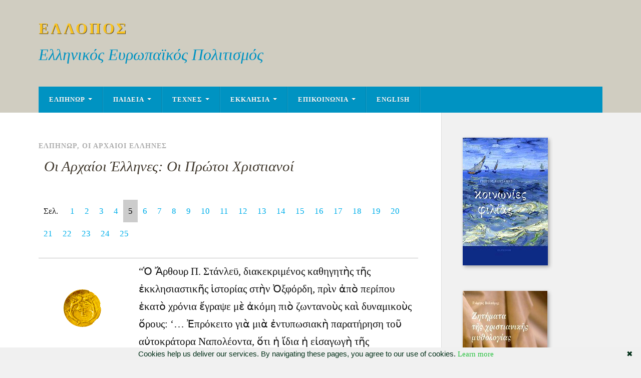

--- FILE ---
content_type: text/html; charset=UTF-8
request_url: https://www.ellopos.com/hellenism/9383/oi-arxaioi-ellines-oi-protoi-xristianoi/5/
body_size: 16393
content:
<!-- This page is cached by the Hummingbird Performance plugin v3.18.1 - https://wordpress.org/plugins/hummingbird-performance/. --><!DOCTYPE html>

<html class="no-js" lang="en-US">

	<head profile="http://gmpg.org/xfn/11">
		
		<meta http-equiv="Content-Type" content="text/html; charset=UTF-8" />
		<meta name="viewport" content="width=device-width, initial-scale=1.0" >
		 
		<title>Οι Αρχαίοι Έλληνες: Οι Πρώτοι Χριστιανοί &#8211; Page 5 &#8211; ΕΛΛΟΠΟΣ</title>
<meta name='robots' content='max-image-preview:large' />
<script>document.documentElement.className = document.documentElement.className.replace("no-js","js");</script>
<link rel='dns-prefetch' href='//static.addtoany.com' />
<link href='//hb.wpmucdn.com' rel='preconnect' />
<link rel="alternate" title="oEmbed (JSON)" type="application/json+oembed" href="https://www.ellopos.com/hellenism/wp-json/oembed/1.0/embed?url=https%3A%2F%2Fwww.ellopos.com%2Fhellenism%2F9383%2Foi-arxaioi-ellines-oi-protoi-xristianoi%2F" />
<link rel="alternate" title="oEmbed (XML)" type="text/xml+oembed" href="https://www.ellopos.com/hellenism/wp-json/oembed/1.0/embed?url=https%3A%2F%2Fwww.ellopos.com%2Fhellenism%2F9383%2Foi-arxaioi-ellines-oi-protoi-xristianoi%2F&#038;format=xml" />
<style id='wp-img-auto-sizes-contain-inline-css' type='text/css'>
img:is([sizes=auto i],[sizes^="auto," i]){contain-intrinsic-size:3000px 1500px}
/*# sourceURL=wp-img-auto-sizes-contain-inline-css */
</style>
<style id='wp-emoji-styles-inline-css' type='text/css'>

	img.wp-smiley, img.emoji {
		display: inline !important;
		border: none !important;
		box-shadow: none !important;
		height: 1em !important;
		width: 1em !important;
		margin: 0 0.07em !important;
		vertical-align: -0.1em !important;
		background: none !important;
		padding: 0 !important;
	}
/*# sourceURL=wp-emoji-styles-inline-css */
</style>
<style id='wp-block-library-inline-css' type='text/css'>
:root{--wp-block-synced-color:#7a00df;--wp-block-synced-color--rgb:122,0,223;--wp-bound-block-color:var(--wp-block-synced-color);--wp-editor-canvas-background:#ddd;--wp-admin-theme-color:#007cba;--wp-admin-theme-color--rgb:0,124,186;--wp-admin-theme-color-darker-10:#006ba1;--wp-admin-theme-color-darker-10--rgb:0,107,160.5;--wp-admin-theme-color-darker-20:#005a87;--wp-admin-theme-color-darker-20--rgb:0,90,135;--wp-admin-border-width-focus:2px}@media (min-resolution:192dpi){:root{--wp-admin-border-width-focus:1.5px}}.wp-element-button{cursor:pointer}:root .has-very-light-gray-background-color{background-color:#eee}:root .has-very-dark-gray-background-color{background-color:#313131}:root .has-very-light-gray-color{color:#eee}:root .has-very-dark-gray-color{color:#313131}:root .has-vivid-green-cyan-to-vivid-cyan-blue-gradient-background{background:linear-gradient(135deg,#00d084,#0693e3)}:root .has-purple-crush-gradient-background{background:linear-gradient(135deg,#34e2e4,#4721fb 50%,#ab1dfe)}:root .has-hazy-dawn-gradient-background{background:linear-gradient(135deg,#faaca8,#dad0ec)}:root .has-subdued-olive-gradient-background{background:linear-gradient(135deg,#fafae1,#67a671)}:root .has-atomic-cream-gradient-background{background:linear-gradient(135deg,#fdd79a,#004a59)}:root .has-nightshade-gradient-background{background:linear-gradient(135deg,#330968,#31cdcf)}:root .has-midnight-gradient-background{background:linear-gradient(135deg,#020381,#2874fc)}:root{--wp--preset--font-size--normal:16px;--wp--preset--font-size--huge:42px}.has-regular-font-size{font-size:1em}.has-larger-font-size{font-size:2.625em}.has-normal-font-size{font-size:var(--wp--preset--font-size--normal)}.has-huge-font-size{font-size:var(--wp--preset--font-size--huge)}.has-text-align-center{text-align:center}.has-text-align-left{text-align:left}.has-text-align-right{text-align:right}.has-fit-text{white-space:nowrap!important}#end-resizable-editor-section{display:none}.aligncenter{clear:both}.items-justified-left{justify-content:flex-start}.items-justified-center{justify-content:center}.items-justified-right{justify-content:flex-end}.items-justified-space-between{justify-content:space-between}.screen-reader-text{border:0;clip-path:inset(50%);height:1px;margin:-1px;overflow:hidden;padding:0;position:absolute;width:1px;word-wrap:normal!important}.screen-reader-text:focus{background-color:#ddd;clip-path:none;color:#444;display:block;font-size:1em;height:auto;left:5px;line-height:normal;padding:15px 23px 14px;text-decoration:none;top:5px;width:auto;z-index:100000}html :where(.has-border-color){border-style:solid}html :where([style*=border-top-color]){border-top-style:solid}html :where([style*=border-right-color]){border-right-style:solid}html :where([style*=border-bottom-color]){border-bottom-style:solid}html :where([style*=border-left-color]){border-left-style:solid}html :where([style*=border-width]){border-style:solid}html :where([style*=border-top-width]){border-top-style:solid}html :where([style*=border-right-width]){border-right-style:solid}html :where([style*=border-bottom-width]){border-bottom-style:solid}html :where([style*=border-left-width]){border-left-style:solid}html :where(img[class*=wp-image-]){height:auto;max-width:100%}:where(figure){margin:0 0 1em}html :where(.is-position-sticky){--wp-admin--admin-bar--position-offset:var(--wp-admin--admin-bar--height,0px)}@media screen and (max-width:600px){html :where(.is-position-sticky){--wp-admin--admin-bar--position-offset:0px}}

/*# sourceURL=wp-block-library-inline-css */
</style><style id='global-styles-inline-css' type='text/css'>
:root{--wp--preset--aspect-ratio--square: 1;--wp--preset--aspect-ratio--4-3: 4/3;--wp--preset--aspect-ratio--3-4: 3/4;--wp--preset--aspect-ratio--3-2: 3/2;--wp--preset--aspect-ratio--2-3: 2/3;--wp--preset--aspect-ratio--16-9: 16/9;--wp--preset--aspect-ratio--9-16: 9/16;--wp--preset--color--black: #111;--wp--preset--color--cyan-bluish-gray: #abb8c3;--wp--preset--color--white: #fff;--wp--preset--color--pale-pink: #f78da7;--wp--preset--color--vivid-red: #cf2e2e;--wp--preset--color--luminous-vivid-orange: #ff6900;--wp--preset--color--luminous-vivid-amber: #fcb900;--wp--preset--color--light-green-cyan: #7bdcb5;--wp--preset--color--vivid-green-cyan: #00d084;--wp--preset--color--pale-cyan-blue: #8ed1fc;--wp--preset--color--vivid-cyan-blue: #0693e3;--wp--preset--color--vivid-purple: #9b51e0;--wp--preset--color--accent: #0093C2;--wp--preset--color--dark-gray: #333;--wp--preset--color--medium-gray: #555;--wp--preset--color--light-gray: #777;--wp--preset--gradient--vivid-cyan-blue-to-vivid-purple: linear-gradient(135deg,rgb(6,147,227) 0%,rgb(155,81,224) 100%);--wp--preset--gradient--light-green-cyan-to-vivid-green-cyan: linear-gradient(135deg,rgb(122,220,180) 0%,rgb(0,208,130) 100%);--wp--preset--gradient--luminous-vivid-amber-to-luminous-vivid-orange: linear-gradient(135deg,rgb(252,185,0) 0%,rgb(255,105,0) 100%);--wp--preset--gradient--luminous-vivid-orange-to-vivid-red: linear-gradient(135deg,rgb(255,105,0) 0%,rgb(207,46,46) 100%);--wp--preset--gradient--very-light-gray-to-cyan-bluish-gray: linear-gradient(135deg,rgb(238,238,238) 0%,rgb(169,184,195) 100%);--wp--preset--gradient--cool-to-warm-spectrum: linear-gradient(135deg,rgb(74,234,220) 0%,rgb(151,120,209) 20%,rgb(207,42,186) 40%,rgb(238,44,130) 60%,rgb(251,105,98) 80%,rgb(254,248,76) 100%);--wp--preset--gradient--blush-light-purple: linear-gradient(135deg,rgb(255,206,236) 0%,rgb(152,150,240) 100%);--wp--preset--gradient--blush-bordeaux: linear-gradient(135deg,rgb(254,205,165) 0%,rgb(254,45,45) 50%,rgb(107,0,62) 100%);--wp--preset--gradient--luminous-dusk: linear-gradient(135deg,rgb(255,203,112) 0%,rgb(199,81,192) 50%,rgb(65,88,208) 100%);--wp--preset--gradient--pale-ocean: linear-gradient(135deg,rgb(255,245,203) 0%,rgb(182,227,212) 50%,rgb(51,167,181) 100%);--wp--preset--gradient--electric-grass: linear-gradient(135deg,rgb(202,248,128) 0%,rgb(113,206,126) 100%);--wp--preset--gradient--midnight: linear-gradient(135deg,rgb(2,3,129) 0%,rgb(40,116,252) 100%);--wp--preset--font-size--small: 15px;--wp--preset--font-size--medium: 20px;--wp--preset--font-size--large: 24px;--wp--preset--font-size--x-large: 42px;--wp--preset--font-size--normal: 17px;--wp--preset--font-size--larger: 28px;--wp--preset--spacing--20: 0.44rem;--wp--preset--spacing--30: 0.67rem;--wp--preset--spacing--40: 1rem;--wp--preset--spacing--50: 1.5rem;--wp--preset--spacing--60: 2.25rem;--wp--preset--spacing--70: 3.38rem;--wp--preset--spacing--80: 5.06rem;--wp--preset--shadow--natural: 6px 6px 9px rgba(0, 0, 0, 0.2);--wp--preset--shadow--deep: 12px 12px 50px rgba(0, 0, 0, 0.4);--wp--preset--shadow--sharp: 6px 6px 0px rgba(0, 0, 0, 0.2);--wp--preset--shadow--outlined: 6px 6px 0px -3px rgb(255, 255, 255), 6px 6px rgb(0, 0, 0);--wp--preset--shadow--crisp: 6px 6px 0px rgb(0, 0, 0);}:where(.is-layout-flex){gap: 0.5em;}:where(.is-layout-grid){gap: 0.5em;}body .is-layout-flex{display: flex;}.is-layout-flex{flex-wrap: wrap;align-items: center;}.is-layout-flex > :is(*, div){margin: 0;}body .is-layout-grid{display: grid;}.is-layout-grid > :is(*, div){margin: 0;}:where(.wp-block-columns.is-layout-flex){gap: 2em;}:where(.wp-block-columns.is-layout-grid){gap: 2em;}:where(.wp-block-post-template.is-layout-flex){gap: 1.25em;}:where(.wp-block-post-template.is-layout-grid){gap: 1.25em;}.has-black-color{color: var(--wp--preset--color--black) !important;}.has-cyan-bluish-gray-color{color: var(--wp--preset--color--cyan-bluish-gray) !important;}.has-white-color{color: var(--wp--preset--color--white) !important;}.has-pale-pink-color{color: var(--wp--preset--color--pale-pink) !important;}.has-vivid-red-color{color: var(--wp--preset--color--vivid-red) !important;}.has-luminous-vivid-orange-color{color: var(--wp--preset--color--luminous-vivid-orange) !important;}.has-luminous-vivid-amber-color{color: var(--wp--preset--color--luminous-vivid-amber) !important;}.has-light-green-cyan-color{color: var(--wp--preset--color--light-green-cyan) !important;}.has-vivid-green-cyan-color{color: var(--wp--preset--color--vivid-green-cyan) !important;}.has-pale-cyan-blue-color{color: var(--wp--preset--color--pale-cyan-blue) !important;}.has-vivid-cyan-blue-color{color: var(--wp--preset--color--vivid-cyan-blue) !important;}.has-vivid-purple-color{color: var(--wp--preset--color--vivid-purple) !important;}.has-black-background-color{background-color: var(--wp--preset--color--black) !important;}.has-cyan-bluish-gray-background-color{background-color: var(--wp--preset--color--cyan-bluish-gray) !important;}.has-white-background-color{background-color: var(--wp--preset--color--white) !important;}.has-pale-pink-background-color{background-color: var(--wp--preset--color--pale-pink) !important;}.has-vivid-red-background-color{background-color: var(--wp--preset--color--vivid-red) !important;}.has-luminous-vivid-orange-background-color{background-color: var(--wp--preset--color--luminous-vivid-orange) !important;}.has-luminous-vivid-amber-background-color{background-color: var(--wp--preset--color--luminous-vivid-amber) !important;}.has-light-green-cyan-background-color{background-color: var(--wp--preset--color--light-green-cyan) !important;}.has-vivid-green-cyan-background-color{background-color: var(--wp--preset--color--vivid-green-cyan) !important;}.has-pale-cyan-blue-background-color{background-color: var(--wp--preset--color--pale-cyan-blue) !important;}.has-vivid-cyan-blue-background-color{background-color: var(--wp--preset--color--vivid-cyan-blue) !important;}.has-vivid-purple-background-color{background-color: var(--wp--preset--color--vivid-purple) !important;}.has-black-border-color{border-color: var(--wp--preset--color--black) !important;}.has-cyan-bluish-gray-border-color{border-color: var(--wp--preset--color--cyan-bluish-gray) !important;}.has-white-border-color{border-color: var(--wp--preset--color--white) !important;}.has-pale-pink-border-color{border-color: var(--wp--preset--color--pale-pink) !important;}.has-vivid-red-border-color{border-color: var(--wp--preset--color--vivid-red) !important;}.has-luminous-vivid-orange-border-color{border-color: var(--wp--preset--color--luminous-vivid-orange) !important;}.has-luminous-vivid-amber-border-color{border-color: var(--wp--preset--color--luminous-vivid-amber) !important;}.has-light-green-cyan-border-color{border-color: var(--wp--preset--color--light-green-cyan) !important;}.has-vivid-green-cyan-border-color{border-color: var(--wp--preset--color--vivid-green-cyan) !important;}.has-pale-cyan-blue-border-color{border-color: var(--wp--preset--color--pale-cyan-blue) !important;}.has-vivid-cyan-blue-border-color{border-color: var(--wp--preset--color--vivid-cyan-blue) !important;}.has-vivid-purple-border-color{border-color: var(--wp--preset--color--vivid-purple) !important;}.has-vivid-cyan-blue-to-vivid-purple-gradient-background{background: var(--wp--preset--gradient--vivid-cyan-blue-to-vivid-purple) !important;}.has-light-green-cyan-to-vivid-green-cyan-gradient-background{background: var(--wp--preset--gradient--light-green-cyan-to-vivid-green-cyan) !important;}.has-luminous-vivid-amber-to-luminous-vivid-orange-gradient-background{background: var(--wp--preset--gradient--luminous-vivid-amber-to-luminous-vivid-orange) !important;}.has-luminous-vivid-orange-to-vivid-red-gradient-background{background: var(--wp--preset--gradient--luminous-vivid-orange-to-vivid-red) !important;}.has-very-light-gray-to-cyan-bluish-gray-gradient-background{background: var(--wp--preset--gradient--very-light-gray-to-cyan-bluish-gray) !important;}.has-cool-to-warm-spectrum-gradient-background{background: var(--wp--preset--gradient--cool-to-warm-spectrum) !important;}.has-blush-light-purple-gradient-background{background: var(--wp--preset--gradient--blush-light-purple) !important;}.has-blush-bordeaux-gradient-background{background: var(--wp--preset--gradient--blush-bordeaux) !important;}.has-luminous-dusk-gradient-background{background: var(--wp--preset--gradient--luminous-dusk) !important;}.has-pale-ocean-gradient-background{background: var(--wp--preset--gradient--pale-ocean) !important;}.has-electric-grass-gradient-background{background: var(--wp--preset--gradient--electric-grass) !important;}.has-midnight-gradient-background{background: var(--wp--preset--gradient--midnight) !important;}.has-small-font-size{font-size: var(--wp--preset--font-size--small) !important;}.has-medium-font-size{font-size: var(--wp--preset--font-size--medium) !important;}.has-large-font-size{font-size: var(--wp--preset--font-size--large) !important;}.has-x-large-font-size{font-size: var(--wp--preset--font-size--x-large) !important;}
/*# sourceURL=global-styles-inline-css */
</style>

<style id='classic-theme-styles-inline-css' type='text/css'>
/*! This file is auto-generated */
.wp-block-button__link{color:#fff;background-color:#32373c;border-radius:9999px;box-shadow:none;text-decoration:none;padding:calc(.667em + 2px) calc(1.333em + 2px);font-size:1.125em}.wp-block-file__button{background:#32373c;color:#fff;text-decoration:none}
/*# sourceURL=/wp-includes/css/classic-themes.min.css */
</style>
<style id='crp-custom-style-inline-css' type='text/css'>
.crp_related ul li a {line-height:133%;margin-bottom:11px;}
/*# sourceURL=crp-custom-style-inline-css */
</style>
<link rel='stylesheet' id='rowling-css' href='https://www.ellopos.com/hellenism/wp-content/themes/rowling/style.css?ver=6.9' type='text/css' media='all' />
<link rel='stylesheet' id='child-style-css' href='https://www.ellopos.com/hellenism/wp-content/themes/eb-rowling/style.css?ver=1.0.0' type='text/css' media='all' />
<link rel='stylesheet' id='addtoany-css' href='https://www.ellopos.com/hellenism/wp-content/plugins/add-to-any/addtoany.min.css?ver=1.16' type='text/css' media='all' />
<link rel='stylesheet' id='rowling_google_fonts-css' href='https://www.ellopos.com/hellenism/wp-content/themes/rowling/assets/css/fonts.css?ver=6.9' type='text/css' media='all' />
<link rel='stylesheet' id='rowling_fontawesome-css' href='https://www.ellopos.com/hellenism/wp-content/themes/rowling/assets/css/font-awesome.min.css?ver=5.13.0' type='text/css' media='all' />
<link rel='stylesheet' id='rowling_style-css' href='https://www.ellopos.com/hellenism/wp-content/themes/eb-rowling/style.css?ver=2.1.1' type='text/css' media='all' />
<script type="text/javascript" id="addtoany-core-js-before">
/* <![CDATA[ */
window.a2a_config=window.a2a_config||{};a2a_config.callbacks=[];a2a_config.overlays=[];a2a_config.templates={};

//# sourceURL=addtoany-core-js-before
/* ]]> */
</script>
<script type="text/javascript" defer src="https://static.addtoany.com/menu/page.js" id="addtoany-core-js"></script>
<script type="text/javascript" src="https://www.ellopos.com/hellenism/wp-includes/js/jquery/jquery.min.js?ver=3.7.1" id="jquery-core-js"></script>
<script type="text/javascript" src="https://www.ellopos.com/hellenism/wp-includes/js/jquery/jquery-migrate.min.js?ver=3.4.1" id="jquery-migrate-js"></script>
<script type="text/javascript" defer src="https://www.ellopos.com/hellenism/wp-content/plugins/add-to-any/addtoany.min.js?ver=1.1" id="addtoany-jquery-js"></script>
<script type="text/javascript" src="https://www.ellopos.com/hellenism/wp-content/themes/rowling/assets/js/flexslider.js?ver=1" id="rowling_flexslider-js"></script>
<script type="text/javascript" src="https://www.ellopos.com/hellenism/wp-content/themes/rowling/assets/js/doubletaptogo.js?ver=1" id="rowling_doubletap-js"></script>
<link rel="https://api.w.org/" href="https://www.ellopos.com/hellenism/wp-json/" /><link rel="alternate" title="JSON" type="application/json" href="https://www.ellopos.com/hellenism/wp-json/wp/v2/posts/9383" /><link rel="EditURI" type="application/rsd+xml" title="RSD" href="https://www.ellopos.com/hellenism/xmlrpc.php?rsd" />
<meta name="generator" content="WordPress 6.9" />
<link rel="canonical" href="https://www.ellopos.com/hellenism/9383/oi-arxaioi-ellines-oi-protoi-xristianoi/5/" />
<link rel='shortlink' href='https://www.ellopos.com/hellenism/?p=9383' />
<!-- HFCM by 99 Robots - Snippet # 1: Social Meta Tags -->
<meta property="og:image" content="https://www.ellopos.com/e-initial200.gif"/>

<meta name="twitter:image" content="https://www.ellopos.com/e-initial200.gif">

<!-- /end HFCM by 99 Robots -->
<!-- HFCM by 99 Robots - Snippet # 2: Analytics -->

<script type="text/javascript" language="javascript" src="https://www.ellopos.com/googanal.js"></script>

<!-- /end HFCM by 99 Robots -->
		<style type="text/css" id="wp-custom-css">
			
h4.rltdpstsplgn-latest-title {font-size:20px;font-weight:normal;}
.rltdpstsplgn-related-post-block .post.type-post.format-standard {padding:0;margin:0;}
#elpbooks {-moz-box-shadow: 3px 3px 7px #a8a8a8; -webkit-box-shadow: 3px 3px 7px #a8a8a8; box-shadow: 3px 3px 7px #a8a8a8;}
#bord33 {margin-bottom:39px;text-align:left;}
#link-dropdown-widget {margin-top:33px;width:355px !important;}		</style>
			
	</head>
	
	<body class="wp-singular post-template-default single single-post postid-9383 single-format-standard paged-5 single-paged-5 wp-theme-rowling wp-child-theme-eb-rowling">

		
		<a class="skip-link button" href="#site-content">Skip to the content</a>
		
				
		<div class="search-container">
			
			<div class="section-inner">
			
				
<form method="get" class="search-form" id="search-form-696bd813c7fb0" action="https://www.ellopos.com/hellenism/">
	<input type="search" class="search-field" placeholder="Search form" name="s" id="search-form-696bd813c7fb2" /> 
	<button type="submit" class="search-button"><div class="fa fw fa-search"></div><span class="screen-reader-text">Search</span></button>
</form>			
			</div><!-- .section-inner -->
			
		</div><!-- .search-container -->
		
		<header class="header-wrapper">
		
			<div class="header">
					
				<div class="section-inner">
				
					
						<div class="blog-title">
							<a href="https://www.ellopos.com/hellenism" rel="home">ΕΛΛΟΠΟΣ</a>
						</div>
					
													<div class="blog-description"><p>Ελληνικός Ευρωπαϊκός Πολιτισμός</p>
</div>
											
										
					<div class="nav-toggle">
						
						<div class="bars">
							<div class="bar"></div>
							<div class="bar"></div>
							<div class="bar"></div>
						</div>
						
					</div><!-- .nav-toggle -->
				
				</div><!-- .section-inner -->
				
			</div><!-- .header -->
			
			<div class="navigation">
				
				<div class="section-inner group">
					
					<ul class="primary-menu reset-list-style dropdown-menu">
						
						<li id="menu-item-10222" class="menu-item menu-item-type-custom menu-item-object-custom menu-item-has-children menu-item-10222"><a href="https://www.elpenor.org/">ΕΛΠΗΝΩΡ</a>
<ul class="sub-menu">
	<li id="menu-item-10995" class="menu-item menu-item-type-custom menu-item-object-custom menu-item-10995"><a href="https://www.elpenor.org/books/giorgos-valsamis.asp">ΓΙΩΡΓΟΣ ΒΑΛΣΑΜΗΣ</a></li>
	<li id="menu-item-11125" class="menu-item menu-item-type-custom menu-item-object-custom menu-item-11125"><a href="https://www.ellopos.com/hellenism/9241/g-valsamis-oi-arxaioi-ellines/">ΟΙ ΑΡΧΑΙΟΙ ΕΛΛΗΝΕΣ</a></li>
	<li id="menu-item-11093" class="menu-item menu-item-type-custom menu-item-object-custom menu-item-11093"><a href="https://www.elpenor.org/">ΠΕΡΙΣΣΟΤΕΡΑ</a></li>
</ul>
</li>
<li id="menu-item-9174" class="menu-item menu-item-type-taxonomy menu-item-object-category menu-item-has-children menu-item-9174"><a href="https://www.ellopos.com/hellenism/paideia/">ΠΑΙΔΕΙΑ</a>
<ul class="sub-menu">
	<li id="menu-item-9196" class="menu-item menu-item-type-taxonomy menu-item-object-category menu-item-9196"><a href="https://www.ellopos.com/hellenism/paideia/filosofia/">ΦΙΛΟΣΟΦΙΑ</a></li>
	<li id="menu-item-9158" class="menu-item menu-item-type-taxonomy menu-item-object-category menu-item-has-children menu-item-9158"><a href="https://www.ellopos.com/hellenism/istoria/">ΙΣΤΟΡΙΑ</a>
	<ul class="sub-menu">
		<li id="menu-item-9154" class="menu-item menu-item-type-taxonomy menu-item-object-category menu-item-9154"><a href="https://www.ellopos.com/hellenism/epikairotita/">ΕΠΙΚΑΙΡΟΤΗΤΑ</a></li>
		<li id="menu-item-9155" class="menu-item menu-item-type-taxonomy menu-item-object-category menu-item-9155"><a href="https://www.ellopos.com/hellenism/epikairotita/simeiomatario/">ΣΗΜΕΙΩΜΑΤΑΡΙΟ</a></li>
		<li id="menu-item-9157" class="menu-item menu-item-type-taxonomy menu-item-object-category menu-item-9157"><a href="https://www.ellopos.com/hellenism/islam/">ΙΣΛΑΜ</a></li>
	</ul>
</li>
	<li id="menu-item-9150" class="menu-item menu-item-type-taxonomy menu-item-object-category menu-item-9150"><a href="https://www.ellopos.com/hellenism/anthropologia/">ΑΝΘΡΩΠΟΛΟΓΙΑ</a></li>
	<li id="menu-item-9177" class="menu-item menu-item-type-taxonomy menu-item-object-category menu-item-9177"><a href="https://www.ellopos.com/hellenism/spoudes/">ΣΠΟΥΔΕΣ</a></li>
	<li id="menu-item-9179" class="menu-item menu-item-type-taxonomy menu-item-object-category menu-item-9179"><a href="https://www.ellopos.com/hellenism/spoudes/paskal/">ΠΑΣΚΑΛ</a></li>
	<li id="menu-item-9178" class="menu-item menu-item-type-taxonomy menu-item-object-category menu-item-9178"><a href="https://www.ellopos.com/hellenism/spoudes/papadiamadis-spoudes/">ΠΑΠΑΔΙΑΜΑΝΤΗΣ</a></li>
	<li id="menu-item-9175" class="menu-item menu-item-type-taxonomy menu-item-object-category menu-item-9175"><a href="https://www.ellopos.com/hellenism/paideia/pateres/">ΠΑΤΕΡΕΣ</a></li>
	<li id="menu-item-9176" class="menu-item menu-item-type-taxonomy menu-item-object-category menu-item-9176"><a href="https://www.ellopos.com/hellenism/paideia/pateres/sofronios-saxarof/">ΣΩΦΡΟΝΙΟΣ ΣΑΧΑΡΩΦ</a></li>
</ul>
</li>
<li id="menu-item-9198" class="menu-item menu-item-type-taxonomy menu-item-object-category menu-item-has-children menu-item-9198"><a href="https://www.ellopos.com/hellenism/texnes/">ΤΕΧΝΕΣ</a>
<ul class="sub-menu">
	<li id="menu-item-9160" class="menu-item menu-item-type-taxonomy menu-item-object-category menu-item-has-children menu-item-9160"><a href="https://www.ellopos.com/hellenism/logotexnia/">ΛΟΓΟΤΕΧΝΙΑ</a>
	<ul class="sub-menu">
		<li id="menu-item-9152" class="menu-item menu-item-type-taxonomy menu-item-object-category menu-item-9152"><a href="https://www.ellopos.com/hellenism/glossa/">ΓΛΩΣΣΑ</a></li>
		<li id="menu-item-9161" class="menu-item menu-item-type-taxonomy menu-item-object-category menu-item-9161"><a href="https://www.ellopos.com/hellenism/logotexnia/dimotika/">ΔΗΜΟΤΙΚΑ</a></li>
		<li id="menu-item-9162" class="menu-item menu-item-type-taxonomy menu-item-object-category menu-item-9162"><a href="https://www.ellopos.com/hellenism/logotexnia/drosinis/">ΔΡΟΣΙΝΗΣ</a></li>
		<li id="menu-item-9163" class="menu-item menu-item-type-taxonomy menu-item-object-category menu-item-9163"><a href="https://www.ellopos.com/hellenism/logotexnia/elytis/">ΕΛΥΤΗΣ</a></li>
		<li id="menu-item-9164" class="menu-item menu-item-type-taxonomy menu-item-object-category menu-item-9164"><a href="https://www.ellopos.com/hellenism/logotexnia/kavafis/">ΚΑΒΑΦΗΣ</a></li>
		<li id="menu-item-9165" class="menu-item menu-item-type-taxonomy menu-item-object-category menu-item-9165"><a href="https://www.ellopos.com/hellenism/logotexnia/karyotakis/">ΚΑΡΥΩΤΑΚΗΣ</a></li>
		<li id="menu-item-9166" class="menu-item menu-item-type-taxonomy menu-item-object-category menu-item-has-children menu-item-9166"><a href="https://www.ellopos.com/hellenism/logotexnia/bleik/">ΜΠΛΕΗΚ</a>
		<ul class="sub-menu">
			<li id="menu-item-9167" class="menu-item menu-item-type-taxonomy menu-item-object-category menu-item-9167"><a href="https://www.ellopos.com/hellenism/logotexnia/bleik/tragoudia-tis-athootitas/">ΤΡΑΓΟΥΔΙΑ ΤΗΣ ΑΘΩΟΤΗΤΑΣ</a></li>
		</ul>
</li>
		<li id="menu-item-9168" class="menu-item menu-item-type-taxonomy menu-item-object-category menu-item-9168"><a href="https://www.ellopos.com/hellenism/logotexnia/papadiamadis/">ΠΑΠΑΔΙΑΜΑΝΤΗΣ</a></li>
		<li id="menu-item-9169" class="menu-item menu-item-type-taxonomy menu-item-object-category menu-item-9169"><a href="https://www.ellopos.com/hellenism/logotexnia/papadoniou/">ΠΑΠΑΝΤΩΝΙΟΥ</a></li>
		<li id="menu-item-9170" class="menu-item menu-item-type-taxonomy menu-item-object-category menu-item-9170"><a href="https://www.ellopos.com/hellenism/logotexnia/rilke/">ΡΙΛΚΕ</a></li>
		<li id="menu-item-9171" class="menu-item menu-item-type-taxonomy menu-item-object-category menu-item-9171"><a href="https://www.ellopos.com/hellenism/logotexnia/solomos/">ΣΟΛΩΜΟΣ</a></li>
	</ul>
</li>
	<li id="menu-item-9151" class="menu-item menu-item-type-taxonomy menu-item-object-category menu-item-9151"><a href="https://www.ellopos.com/hellenism/texnes/arxitektoniki/">ΑΡΧΙΤΕΚΤΟΝΙΚΗ</a></li>
	<li id="menu-item-9159" class="menu-item menu-item-type-taxonomy menu-item-object-category menu-item-9159"><a href="https://www.ellopos.com/hellenism/texnes/kinimatografos/">ΚΙΝΗΜΑΤΟΓΡΑΦΟΣ</a></li>
	<li id="menu-item-9173" class="menu-item menu-item-type-taxonomy menu-item-object-category menu-item-9173"><a href="https://www.ellopos.com/hellenism/texnes/moysiki/">ΜΟΥΣΙΚΗ</a></li>
</ul>
</li>
<li id="menu-item-9153" class="menu-item menu-item-type-taxonomy menu-item-object-category menu-item-has-children menu-item-9153"><a href="https://www.ellopos.com/hellenism/ekklisia/">ΕΚΚΛΗΣΙΑ</a>
<ul class="sub-menu">
	<li id="menu-item-9156" class="menu-item menu-item-type-taxonomy menu-item-object-category menu-item-9156"><a href="https://www.ellopos.com/hellenism/eyaggelio/">ΕΥΑΓΓΕΛΙΟ</a></li>
	<li id="menu-item-9180" class="menu-item menu-item-type-taxonomy menu-item-object-category menu-item-has-children menu-item-9180"><a href="https://www.ellopos.com/hellenism/ymnologia/">ΥΜΝΟΛΟΓΙΑ</a>
	<ul class="sub-menu">
		<li id="menu-item-9181" class="menu-item menu-item-type-taxonomy menu-item-object-category menu-item-9181"><a href="https://www.ellopos.com/hellenism/ymnologia/vyzadio/">ΒΥΖΑΝΤΙΟ</a></li>
		<li id="menu-item-9192" class="menu-item menu-item-type-taxonomy menu-item-object-category menu-item-9192"><a href="https://www.ellopos.com/hellenism/ymnologia/kalada/">ΚΑΛΑΝΤΑ</a></li>
		<li id="menu-item-9194" class="menu-item menu-item-type-taxonomy menu-item-object-category menu-item-9194"><a href="https://www.ellopos.com/hellenism/ymnologia/papadiamadis-ymnologia/">ΠΑΠΑΔΙΑΜΑΝΤΗΣ</a></li>
	</ul>
</li>
</ul>
</li>
<li id="menu-item-9209" class="menu-item menu-item-type-custom menu-item-object-custom menu-item-has-children menu-item-9209"><a href="https://www.ellopos.gr/writeus.asp">ΕΠΙΚΟΙΝΩΝΙΑ</a>
<ul class="sub-menu">
	<li id="menu-item-9199" class="menu-item menu-item-type-post_type menu-item-object-page menu-item-9199"><a href="https://www.ellopos.com/hellenism/taytotita/">ΤΑΥΤΟΤΗΤΑ</a></li>
</ul>
</li>
<li id="menu-item-9200" class="TopMenLangEn menu-item menu-item-type-custom menu-item-object-custom menu-item-9200"><a href="https://www.ellopos.com/blog/">ENGLISH</a></li>
															
					</ul>
					
				</div><!-- .section-inner -->
				
			</div><!-- .navigation -->
				
			<ul class="mobile-menu reset-list-style">
				
				<li class="menu-item menu-item-type-custom menu-item-object-custom menu-item-has-children menu-item-10222"><a href="https://www.elpenor.org/">ΕΛΠΗΝΩΡ</a>
<ul class="sub-menu">
	<li class="menu-item menu-item-type-custom menu-item-object-custom menu-item-10995"><a href="https://www.elpenor.org/books/giorgos-valsamis.asp">ΓΙΩΡΓΟΣ ΒΑΛΣΑΜΗΣ</a></li>
	<li class="menu-item menu-item-type-custom menu-item-object-custom menu-item-11125"><a href="https://www.ellopos.com/hellenism/9241/g-valsamis-oi-arxaioi-ellines/">ΟΙ ΑΡΧΑΙΟΙ ΕΛΛΗΝΕΣ</a></li>
	<li class="menu-item menu-item-type-custom menu-item-object-custom menu-item-11093"><a href="https://www.elpenor.org/">ΠΕΡΙΣΣΟΤΕΡΑ</a></li>
</ul>
</li>
<li class="menu-item menu-item-type-taxonomy menu-item-object-category menu-item-has-children menu-item-9174"><a href="https://www.ellopos.com/hellenism/paideia/">ΠΑΙΔΕΙΑ</a>
<ul class="sub-menu">
	<li class="menu-item menu-item-type-taxonomy menu-item-object-category menu-item-9196"><a href="https://www.ellopos.com/hellenism/paideia/filosofia/">ΦΙΛΟΣΟΦΙΑ</a></li>
	<li class="menu-item menu-item-type-taxonomy menu-item-object-category menu-item-has-children menu-item-9158"><a href="https://www.ellopos.com/hellenism/istoria/">ΙΣΤΟΡΙΑ</a>
	<ul class="sub-menu">
		<li class="menu-item menu-item-type-taxonomy menu-item-object-category menu-item-9154"><a href="https://www.ellopos.com/hellenism/epikairotita/">ΕΠΙΚΑΙΡΟΤΗΤΑ</a></li>
		<li class="menu-item menu-item-type-taxonomy menu-item-object-category menu-item-9155"><a href="https://www.ellopos.com/hellenism/epikairotita/simeiomatario/">ΣΗΜΕΙΩΜΑΤΑΡΙΟ</a></li>
		<li class="menu-item menu-item-type-taxonomy menu-item-object-category menu-item-9157"><a href="https://www.ellopos.com/hellenism/islam/">ΙΣΛΑΜ</a></li>
	</ul>
</li>
	<li class="menu-item menu-item-type-taxonomy menu-item-object-category menu-item-9150"><a href="https://www.ellopos.com/hellenism/anthropologia/">ΑΝΘΡΩΠΟΛΟΓΙΑ</a></li>
	<li class="menu-item menu-item-type-taxonomy menu-item-object-category menu-item-9177"><a href="https://www.ellopos.com/hellenism/spoudes/">ΣΠΟΥΔΕΣ</a></li>
	<li class="menu-item menu-item-type-taxonomy menu-item-object-category menu-item-9179"><a href="https://www.ellopos.com/hellenism/spoudes/paskal/">ΠΑΣΚΑΛ</a></li>
	<li class="menu-item menu-item-type-taxonomy menu-item-object-category menu-item-9178"><a href="https://www.ellopos.com/hellenism/spoudes/papadiamadis-spoudes/">ΠΑΠΑΔΙΑΜΑΝΤΗΣ</a></li>
	<li class="menu-item menu-item-type-taxonomy menu-item-object-category menu-item-9175"><a href="https://www.ellopos.com/hellenism/paideia/pateres/">ΠΑΤΕΡΕΣ</a></li>
	<li class="menu-item menu-item-type-taxonomy menu-item-object-category menu-item-9176"><a href="https://www.ellopos.com/hellenism/paideia/pateres/sofronios-saxarof/">ΣΩΦΡΟΝΙΟΣ ΣΑΧΑΡΩΦ</a></li>
</ul>
</li>
<li class="menu-item menu-item-type-taxonomy menu-item-object-category menu-item-has-children menu-item-9198"><a href="https://www.ellopos.com/hellenism/texnes/">ΤΕΧΝΕΣ</a>
<ul class="sub-menu">
	<li class="menu-item menu-item-type-taxonomy menu-item-object-category menu-item-has-children menu-item-9160"><a href="https://www.ellopos.com/hellenism/logotexnia/">ΛΟΓΟΤΕΧΝΙΑ</a>
	<ul class="sub-menu">
		<li class="menu-item menu-item-type-taxonomy menu-item-object-category menu-item-9152"><a href="https://www.ellopos.com/hellenism/glossa/">ΓΛΩΣΣΑ</a></li>
		<li class="menu-item menu-item-type-taxonomy menu-item-object-category menu-item-9161"><a href="https://www.ellopos.com/hellenism/logotexnia/dimotika/">ΔΗΜΟΤΙΚΑ</a></li>
		<li class="menu-item menu-item-type-taxonomy menu-item-object-category menu-item-9162"><a href="https://www.ellopos.com/hellenism/logotexnia/drosinis/">ΔΡΟΣΙΝΗΣ</a></li>
		<li class="menu-item menu-item-type-taxonomy menu-item-object-category menu-item-9163"><a href="https://www.ellopos.com/hellenism/logotexnia/elytis/">ΕΛΥΤΗΣ</a></li>
		<li class="menu-item menu-item-type-taxonomy menu-item-object-category menu-item-9164"><a href="https://www.ellopos.com/hellenism/logotexnia/kavafis/">ΚΑΒΑΦΗΣ</a></li>
		<li class="menu-item menu-item-type-taxonomy menu-item-object-category menu-item-9165"><a href="https://www.ellopos.com/hellenism/logotexnia/karyotakis/">ΚΑΡΥΩΤΑΚΗΣ</a></li>
		<li class="menu-item menu-item-type-taxonomy menu-item-object-category menu-item-has-children menu-item-9166"><a href="https://www.ellopos.com/hellenism/logotexnia/bleik/">ΜΠΛΕΗΚ</a>
		<ul class="sub-menu">
			<li class="menu-item menu-item-type-taxonomy menu-item-object-category menu-item-9167"><a href="https://www.ellopos.com/hellenism/logotexnia/bleik/tragoudia-tis-athootitas/">ΤΡΑΓΟΥΔΙΑ ΤΗΣ ΑΘΩΟΤΗΤΑΣ</a></li>
		</ul>
</li>
		<li class="menu-item menu-item-type-taxonomy menu-item-object-category menu-item-9168"><a href="https://www.ellopos.com/hellenism/logotexnia/papadiamadis/">ΠΑΠΑΔΙΑΜΑΝΤΗΣ</a></li>
		<li class="menu-item menu-item-type-taxonomy menu-item-object-category menu-item-9169"><a href="https://www.ellopos.com/hellenism/logotexnia/papadoniou/">ΠΑΠΑΝΤΩΝΙΟΥ</a></li>
		<li class="menu-item menu-item-type-taxonomy menu-item-object-category menu-item-9170"><a href="https://www.ellopos.com/hellenism/logotexnia/rilke/">ΡΙΛΚΕ</a></li>
		<li class="menu-item menu-item-type-taxonomy menu-item-object-category menu-item-9171"><a href="https://www.ellopos.com/hellenism/logotexnia/solomos/">ΣΟΛΩΜΟΣ</a></li>
	</ul>
</li>
	<li class="menu-item menu-item-type-taxonomy menu-item-object-category menu-item-9151"><a href="https://www.ellopos.com/hellenism/texnes/arxitektoniki/">ΑΡΧΙΤΕΚΤΟΝΙΚΗ</a></li>
	<li class="menu-item menu-item-type-taxonomy menu-item-object-category menu-item-9159"><a href="https://www.ellopos.com/hellenism/texnes/kinimatografos/">ΚΙΝΗΜΑΤΟΓΡΑΦΟΣ</a></li>
	<li class="menu-item menu-item-type-taxonomy menu-item-object-category menu-item-9173"><a href="https://www.ellopos.com/hellenism/texnes/moysiki/">ΜΟΥΣΙΚΗ</a></li>
</ul>
</li>
<li class="menu-item menu-item-type-taxonomy menu-item-object-category menu-item-has-children menu-item-9153"><a href="https://www.ellopos.com/hellenism/ekklisia/">ΕΚΚΛΗΣΙΑ</a>
<ul class="sub-menu">
	<li class="menu-item menu-item-type-taxonomy menu-item-object-category menu-item-9156"><a href="https://www.ellopos.com/hellenism/eyaggelio/">ΕΥΑΓΓΕΛΙΟ</a></li>
	<li class="menu-item menu-item-type-taxonomy menu-item-object-category menu-item-has-children menu-item-9180"><a href="https://www.ellopos.com/hellenism/ymnologia/">ΥΜΝΟΛΟΓΙΑ</a>
	<ul class="sub-menu">
		<li class="menu-item menu-item-type-taxonomy menu-item-object-category menu-item-9181"><a href="https://www.ellopos.com/hellenism/ymnologia/vyzadio/">ΒΥΖΑΝΤΙΟ</a></li>
		<li class="menu-item menu-item-type-taxonomy menu-item-object-category menu-item-9192"><a href="https://www.ellopos.com/hellenism/ymnologia/kalada/">ΚΑΛΑΝΤΑ</a></li>
		<li class="menu-item menu-item-type-taxonomy menu-item-object-category menu-item-9194"><a href="https://www.ellopos.com/hellenism/ymnologia/papadiamadis-ymnologia/">ΠΑΠΑΔΙΑΜΑΝΤΗΣ</a></li>
	</ul>
</li>
</ul>
</li>
<li class="menu-item menu-item-type-custom menu-item-object-custom menu-item-has-children menu-item-9209"><a href="https://www.ellopos.gr/writeus.asp">ΕΠΙΚΟΙΝΩΝΙΑ</a>
<ul class="sub-menu">
	<li class="menu-item menu-item-type-post_type menu-item-object-page menu-item-9199"><a href="https://www.ellopos.com/hellenism/taytotita/">ΤΑΥΤΟΤΗΤΑ</a></li>
</ul>
</li>
<li class="TopMenLangEn menu-item menu-item-type-custom menu-item-object-custom menu-item-9200"><a href="https://www.ellopos.com/blog/">ENGLISH</a></li>
				
			</ul><!-- .mobile-menu -->
				
		</header><!-- .header-wrapper -->

		<main id="site-content">
<div class="wrapper section-inner">
	
	<div class="content">
												        
				
			<div id="post-9383" class="single post-9383 post type-post status-publish format-standard hentry category-elpenor category-oi-arxaioi-ellines tag-valsamis tag-thriskeia tag-kaini-diathiki tag-platon tag-romi tag-xristos">
				
				<div class="post-header">
										
											<p class="post-categories"><a href="https://www.ellopos.com/hellenism/elpenor/" rel="category tag">ΕΛΠΗΝΩΡ</a>, <a href="https://www.ellopos.com/hellenism/elpenor/oi-arxaioi-ellines/" rel="category tag">ΟΙ ΑΡΧΑΙΟΙ ΕΛΛΗΝΕΣ</a></p>
										
											
					    <h1 class="post-title"><a href="https://www.ellopos.com/hellenism/9383/oi-arxaioi-ellines-oi-protoi-xristianoi/" title="Οι Αρχαίοι Έλληνες: Οι Πρώτοι Χριστιανοί">Οι Αρχαίοι Έλληνες: Οι Πρώτοι Χριστιανοί</a></h1>
					    
										
					<div class="post-meta">
						<span class="resp">Posted</span> <span class="post-meta-author">by <a href="https://www.ellopos.com/hellenism/author/hellenismdirectoroffice/">Silentiarius</a></span> <span class="post-meta-date">on <a href="https://www.ellopos.com/hellenism/9383/oi-arxaioi-ellines-oi-protoi-xristianoi/">06-11-2017</a></span> 											</div> <!-- /post-meta -->
					
				</div> <!-- /post-header -->
				
												

<div class="clear"></div>

				<div class="clear"></div><p class="page-links"><span class="title">Σελ.</span> <a href="https://www.ellopos.com/hellenism/9383/oi-arxaioi-ellines-oi-protoi-xristianoi/" class="post-page-numbers"><span>1</span></a><a href="https://www.ellopos.com/hellenism/9383/oi-arxaioi-ellines-oi-protoi-xristianoi/2/" class="post-page-numbers"><span>2</span></a><a href="https://www.ellopos.com/hellenism/9383/oi-arxaioi-ellines-oi-protoi-xristianoi/3/" class="post-page-numbers"><span>3</span></a><a href="https://www.ellopos.com/hellenism/9383/oi-arxaioi-ellines-oi-protoi-xristianoi/4/" class="post-page-numbers"><span>4</span></a><span class="post-page-numbers current" aria-current="page"><span>5</span></span><a href="https://www.ellopos.com/hellenism/9383/oi-arxaioi-ellines-oi-protoi-xristianoi/6/" class="post-page-numbers"><span>6</span></a><a href="https://www.ellopos.com/hellenism/9383/oi-arxaioi-ellines-oi-protoi-xristianoi/7/" class="post-page-numbers"><span>7</span></a><a href="https://www.ellopos.com/hellenism/9383/oi-arxaioi-ellines-oi-protoi-xristianoi/8/" class="post-page-numbers"><span>8</span></a><a href="https://www.ellopos.com/hellenism/9383/oi-arxaioi-ellines-oi-protoi-xristianoi/9/" class="post-page-numbers"><span>9</span></a><a href="https://www.ellopos.com/hellenism/9383/oi-arxaioi-ellines-oi-protoi-xristianoi/10/" class="post-page-numbers"><span>10</span></a><a href="https://www.ellopos.com/hellenism/9383/oi-arxaioi-ellines-oi-protoi-xristianoi/11/" class="post-page-numbers"><span>11</span></a><a href="https://www.ellopos.com/hellenism/9383/oi-arxaioi-ellines-oi-protoi-xristianoi/12/" class="post-page-numbers"><span>12</span></a><a href="https://www.ellopos.com/hellenism/9383/oi-arxaioi-ellines-oi-protoi-xristianoi/13/" class="post-page-numbers"><span>13</span></a><a href="https://www.ellopos.com/hellenism/9383/oi-arxaioi-ellines-oi-protoi-xristianoi/14/" class="post-page-numbers"><span>14</span></a><a href="https://www.ellopos.com/hellenism/9383/oi-arxaioi-ellines-oi-protoi-xristianoi/15/" class="post-page-numbers"><span>15</span></a><a href="https://www.ellopos.com/hellenism/9383/oi-arxaioi-ellines-oi-protoi-xristianoi/16/" class="post-page-numbers"><span>16</span></a><a href="https://www.ellopos.com/hellenism/9383/oi-arxaioi-ellines-oi-protoi-xristianoi/17/" class="post-page-numbers"><span>17</span></a><a href="https://www.ellopos.com/hellenism/9383/oi-arxaioi-ellines-oi-protoi-xristianoi/18/" class="post-page-numbers"><span>18</span></a><a href="https://www.ellopos.com/hellenism/9383/oi-arxaioi-ellines-oi-protoi-xristianoi/19/" class="post-page-numbers"><span>19</span></a><a href="https://www.ellopos.com/hellenism/9383/oi-arxaioi-ellines-oi-protoi-xristianoi/20/" class="post-page-numbers"><span>20</span></a><a href="https://www.ellopos.com/hellenism/9383/oi-arxaioi-ellines-oi-protoi-xristianoi/21/" class="post-page-numbers"><span>21</span></a><a href="https://www.ellopos.com/hellenism/9383/oi-arxaioi-ellines-oi-protoi-xristianoi/22/" class="post-page-numbers"><span>22</span></a><a href="https://www.ellopos.com/hellenism/9383/oi-arxaioi-ellines-oi-protoi-xristianoi/23/" class="post-page-numbers"><span>23</span></a><a href="https://www.ellopos.com/hellenism/9383/oi-arxaioi-ellines-oi-protoi-xristianoi/24/" class="post-page-numbers"><span>24</span></a><a href="https://www.ellopos.com/hellenism/9383/oi-arxaioi-ellines-oi-protoi-xristianoi/25/" class="post-page-numbers"><span>25</span></a></p><div id="topnavline"></div>
<div align="center" id="elprint">


<br>
<a target="_top" href="https://www.ellopos.net/"><img src="https://www.ellopos.com/e-initial-sm.gif" style="border:none;margin:33px auto;"></a><br>
<!--
<br>
<a target="_blank" href="https://www.elpenor.org/books/ancient-greeks/default.asp">
<img src="https://www.elpenor.org/books/ancient-greeks/cover-sm.jpg" class="elprintimg" alt="Οι Αρχαίοι Έλληνες"></a>
<br>
-->



</div>




				<div class="post-inner">
					
						
						<div class="post-content">
						
			

							<p>“Ὁ Ἄρθουρ Π. Στάνλεϋ, διακεκριμένος καθηγητὴς τῆς ἐκκλησιαστικῆς ἱστορίας στὴν Ὀξφόρδη, πρὶν ἀπὸ περίπου ἑκατὸ χρόνια ἔγραψε μὲ ἀκόμη πιὸ ζωντανοὺς καὶ δυναμικοὺς ὅρους: ‘&#8230; Ἐπρόκειτο γιὰ μιὰ ἐντυπωσιακὴ παρατήρηση τοῦ αὐτοκράτορα Ναπολέοντα, ὅτι ἡ ἴδια ἡ εἰσαγωγὴ τῆς Χριστιανοσύνης ἦταν, ἀπὸ μιὰ συγκεκριμένη πλευρά, θρίαμβος τῆς Ἑλλάδας ἐπάνω στὴν Ρώμη, ἡ ἔσχατη καὶ πιὸ ἔξοχη περίπτωση αὐτοῦ ποὺ εἶπε ὁ Ὁράτιος, πὼς <em>ἡ αἰχμάλωτη Ἑλλάδα αἰχμαλώτισε τὸν ἄγριο κατακτητή της</em>. Ἡ ἀρχαία ρωμαϊκὴ Ἐκκλησία δὲν ἦταν παρὰ μιὰ ἀποικία Ἑλλήνων χριστιανῶν ἢ ἐξελληνισμένων Ἰουδαίων. Ὁ ἀρχαιότερος Πατέρας τῆς δυτικῆς Ἐκκλησίας ἔγραψε στὰ ἑλληνικά. Οἱ πρῶτοι πάπες δὲν ἦταν Ἰταλοὶ ἀλλὰ Ἕλληνες. Τὸ ὄνομα τοῦ πάπα δὲν εἶναι λατινικὸ ἀλλὰ ἑλληνικό &#8230; Ἡ Ἑλλάδα εἶναι ἡ μητέρα καὶ ἡ Ρώμη ἡ κόρη. Εἶναι προνόμιο τῆς Ἑλλάδας νὰ ἔχει ἄμεση γλωσσικὴ συνέχεια μὲ τοὺς ἀρχαίους καιρούς, νὰ καυχᾶται ὅτι διαβάζει ὅλη τὴν Γραφή, τὴν Παλαιὰ καὶ τὴν Καινή, στὴν γλῶσσα μὲ τὴν ὁποία τὴν διάβαζαν καὶ τὴν μιλοῦσαν οἱ Ἀπόστολοι’.”[20]</p>
<p>Ὁ Εὐδοκίμωφ σημειώνει γιὰ τὴν ἑνότητα τῶν Ὀρθόδοξων λαῶν μὲ τὴν πηγὴ τοῦ χριστιανισμοῦ στὴν ἀρχαία Ἑλλάδα, ὅτι τὰ ἑλληνικὰ δὲν ἀφοροῦν μόνο στὴν μητρικὴ συνείδηση τῶν Ἑλλήνων, ἀλλὰ γίνονται “μητρικὴ γλῶσσα κάθε ὀρθόδοξου”.[21] Ἡ ἐξάπλωση αὐτὴ συμβαίνει καὶ σὲ ἄλλες διαστάσεις, ὅπως εἶναι φυσικό. “Ἂν καὶ Περουβιανός”, ἐξομολογεῖται ὁ Συμεὼν Γρηγοριάτης, “ἐπειδὴ βαπτίστηκα κι ἔγινα Ὀρθόδοξος, αἰσθάνομαι ὅτι οἱ Ἕλληνες εἶναι συγγενεῖς μου”, κι ἔτσι γιὰ τὴν Ἑλλάδα λέει, “ἡ χώρα μας, τὰ πρόσωπα τῶν παππούδων μας&#8230;”[22] Ὁ Σωφρόνιος Σαχάρωφ ἐπιμένει ἰδιαίτερα στὴν σημασία τῆς γλώσσας, ἐξηγῶντας πὼς ἡ ἀγάπη γιὰ τὰ ἑλληνικὰ δὲν τιμάει μόνο τὴν συνείδηση καὶ ἀρχὴ τῶν ὀρθόδοξων λαῶν, ἀλλὰ καὶ μιὰ τελειότητα πού, σὲ κάθε περίπτωση, δὲν θὰ βρεθεῖ ἀλλοῦ. Κάθε γραμματεία καὶ ἡ ἴδια ἡ θεμέλια γλῶσσα της καθρεφτίζει μᾶλλον παρὰ δημιουργεῖ ἐσωτερικὲς ποιότητες, ἀλλὰ ὅπως οἱ πνευματικὲς ποιότητες στὴν πρωταρχική τους τάξη, ἔτσι τὸ καθρέφτισμά τους στὴν δική του τάξη δὲν εἶναι οὔτε ἀνεπαίσθητο οὔτε ἀσήμαντο.</p>
<div class="addtoany_share_save_container addtoany_content addtoany_content_bottom"><div class="a2a_kit a2a_kit_size_32 addtoany_list" data-a2a-url="https://www.ellopos.com/hellenism/9383/oi-arxaioi-ellines-oi-protoi-xristianoi/" data-a2a-title="Οι Αρχαίοι Έλληνες: Οι Πρώτοι Χριστιανοί"><a class="a2a_button_facebook_like addtoany_special_service" data-layout="button" data-href="https://www.ellopos.com/hellenism/9383/oi-arxaioi-ellines-oi-protoi-xristianoi/"></a><a class="a2a_button_facebook" href="https://www.addtoany.com/add_to/facebook?linkurl=https%3A%2F%2Fwww.ellopos.com%2Fhellenism%2F9383%2Foi-arxaioi-ellines-oi-protoi-xristianoi%2F&amp;linkname=%CE%9F%CE%B9%20%CE%91%CF%81%CF%87%CE%B1%CE%AF%CE%BF%CE%B9%20%CE%88%CE%BB%CE%BB%CE%B7%CE%BD%CE%B5%CF%82%3A%20%CE%9F%CE%B9%20%CE%A0%CF%81%CF%8E%CF%84%CE%BF%CE%B9%20%CE%A7%CF%81%CE%B9%CF%83%CF%84%CE%B9%CE%B1%CE%BD%CE%BF%CE%AF" title="Facebook" rel="nofollow noopener" target="_blank"></a><a class="a2a_button_x" href="https://www.addtoany.com/add_to/x?linkurl=https%3A%2F%2Fwww.ellopos.com%2Fhellenism%2F9383%2Foi-arxaioi-ellines-oi-protoi-xristianoi%2F&amp;linkname=%CE%9F%CE%B9%20%CE%91%CF%81%CF%87%CE%B1%CE%AF%CE%BF%CE%B9%20%CE%88%CE%BB%CE%BB%CE%B7%CE%BD%CE%B5%CF%82%3A%20%CE%9F%CE%B9%20%CE%A0%CF%81%CF%8E%CF%84%CE%BF%CE%B9%20%CE%A7%CF%81%CE%B9%CF%83%CF%84%CE%B9%CE%B1%CE%BD%CE%BF%CE%AF" title="X" rel="nofollow noopener" target="_blank"></a><a class="a2a_button_facebook_messenger" href="https://www.addtoany.com/add_to/facebook_messenger?linkurl=https%3A%2F%2Fwww.ellopos.com%2Fhellenism%2F9383%2Foi-arxaioi-ellines-oi-protoi-xristianoi%2F&amp;linkname=%CE%9F%CE%B9%20%CE%91%CF%81%CF%87%CE%B1%CE%AF%CE%BF%CE%B9%20%CE%88%CE%BB%CE%BB%CE%B7%CE%BD%CE%B5%CF%82%3A%20%CE%9F%CE%B9%20%CE%A0%CF%81%CF%8E%CF%84%CE%BF%CE%B9%20%CE%A7%CF%81%CE%B9%CF%83%CF%84%CE%B9%CE%B1%CE%BD%CE%BF%CE%AF" title="Messenger" rel="nofollow noopener" target="_blank"></a><a class="a2a_button_sms" href="https://www.addtoany.com/add_to/sms?linkurl=https%3A%2F%2Fwww.ellopos.com%2Fhellenism%2F9383%2Foi-arxaioi-ellines-oi-protoi-xristianoi%2F&amp;linkname=%CE%9F%CE%B9%20%CE%91%CF%81%CF%87%CE%B1%CE%AF%CE%BF%CE%B9%20%CE%88%CE%BB%CE%BB%CE%B7%CE%BD%CE%B5%CF%82%3A%20%CE%9F%CE%B9%20%CE%A0%CF%81%CF%8E%CF%84%CE%BF%CE%B9%20%CE%A7%CF%81%CE%B9%CF%83%CF%84%CE%B9%CE%B1%CE%BD%CE%BF%CE%AF" title="Message" rel="nofollow noopener" target="_blank"></a><a class="a2a_button_whatsapp" href="https://www.addtoany.com/add_to/whatsapp?linkurl=https%3A%2F%2Fwww.ellopos.com%2Fhellenism%2F9383%2Foi-arxaioi-ellines-oi-protoi-xristianoi%2F&amp;linkname=%CE%9F%CE%B9%20%CE%91%CF%81%CF%87%CE%B1%CE%AF%CE%BF%CE%B9%20%CE%88%CE%BB%CE%BB%CE%B7%CE%BD%CE%B5%CF%82%3A%20%CE%9F%CE%B9%20%CE%A0%CF%81%CF%8E%CF%84%CE%BF%CE%B9%20%CE%A7%CF%81%CE%B9%CF%83%CF%84%CE%B9%CE%B1%CE%BD%CE%BF%CE%AF" title="WhatsApp" rel="nofollow noopener" target="_blank"></a><a class="a2a_button_reddit" href="https://www.addtoany.com/add_to/reddit?linkurl=https%3A%2F%2Fwww.ellopos.com%2Fhellenism%2F9383%2Foi-arxaioi-ellines-oi-protoi-xristianoi%2F&amp;linkname=%CE%9F%CE%B9%20%CE%91%CF%81%CF%87%CE%B1%CE%AF%CE%BF%CE%B9%20%CE%88%CE%BB%CE%BB%CE%B7%CE%BD%CE%B5%CF%82%3A%20%CE%9F%CE%B9%20%CE%A0%CF%81%CF%8E%CF%84%CE%BF%CE%B9%20%CE%A7%CF%81%CE%B9%CF%83%CF%84%CE%B9%CE%B1%CE%BD%CE%BF%CE%AF" title="Reddit" rel="nofollow noopener" target="_blank"></a><a class="a2a_button_copy_link" href="https://www.addtoany.com/add_to/copy_link?linkurl=https%3A%2F%2Fwww.ellopos.com%2Fhellenism%2F9383%2Foi-arxaioi-ellines-oi-protoi-xristianoi%2F&amp;linkname=%CE%9F%CE%B9%20%CE%91%CF%81%CF%87%CE%B1%CE%AF%CE%BF%CE%B9%20%CE%88%CE%BB%CE%BB%CE%B7%CE%BD%CE%B5%CF%82%3A%20%CE%9F%CE%B9%20%CE%A0%CF%81%CF%8E%CF%84%CE%BF%CE%B9%20%CE%A7%CF%81%CE%B9%CF%83%CF%84%CE%B9%CE%B1%CE%BD%CE%BF%CE%AF" title="Copy Link" rel="nofollow noopener" target="_blank"></a><a class="a2a_button_email" href="https://www.addtoany.com/add_to/email?linkurl=https%3A%2F%2Fwww.ellopos.com%2Fhellenism%2F9383%2Foi-arxaioi-ellines-oi-protoi-xristianoi%2F&amp;linkname=%CE%9F%CE%B9%20%CE%91%CF%81%CF%87%CE%B1%CE%AF%CE%BF%CE%B9%20%CE%88%CE%BB%CE%BB%CE%B7%CE%BD%CE%B5%CF%82%3A%20%CE%9F%CE%B9%20%CE%A0%CF%81%CF%8E%CF%84%CE%BF%CE%B9%20%CE%A7%CF%81%CE%B9%CF%83%CF%84%CE%B9%CE%B1%CE%BD%CE%BF%CE%AF" title="Email" rel="nofollow noopener" target="_blank"></a></div></div><div class="crp_related     "><h2>Σχετικές δημοσιεύσεις</h2><ul><li><a href="https://www.ellopos.com/hellenism/9345/oi-arxaioi-ellines-i-arxaia-thriskeftikotita/"     class="crp_link post-9345"><figure></figure><span class="crp_title">Οι Αρχαίοι Έλληνες: Η Αρχαία Θρησκευτικότητα</span></a></li><li><a href="https://www.ellopos.com/hellenism/9358/oi-arxaioi-ellines-meleti-thanatou/"     class="crp_link post-9358"><figure></figure><span class="crp_title">Οι Αρχαίοι Έλληνες: Μελέτη Θανάτου</span></a></li><li><a href="https://www.ellopos.com/hellenism/9364/oi-arxaioi-ellines-logos/"     class="crp_link post-9364"><figure></figure><span class="crp_title">Οι Αρχαίοι Έλληνες: Λόγος</span></a></li><li><a href="https://www.ellopos.com/hellenism/9379/oi-arxaioi-ellines-spoudaiotita-ton-klasikon/"     class="crp_link post-9379"><figure></figure><span class="crp_title">Οι Αρχαίοι Έλληνες: Σπουδαιότητα των Κλασικών</span></a></li><li><a href="https://www.ellopos.com/hellenism/9231/oi-arxaioi-ellines-eklinas-ouranous/"     class="crp_link post-9231"><figure></figure><span class="crp_title">Οι Αρχαίοι Έλληνες: Έκλινας Ουρανούς</span></a></li><li><a href="https://www.ellopos.com/hellenism/10318/g-vizyinos-errikos-ipsen/"     class="crp_link post-10318"><figure></figure><span class="crp_title">Γ. Βιζυηνός, Ερρίκος Ίψεν</span></a></li><li><a href="https://www.ellopos.com/hellenism/8889/maria-dimaki-zora-i-symvoli-tou-speradsa-stin-paidiki-logotexnia/"     class="crp_link post-8889"><figure></figure><span class="crp_title">Μαρία Δημάκη-Ζώρα, η συμβολή του Σπεράντσα στην παιδική λογοτεχνία</span></a></li><li><a href="https://www.ellopos.com/hellenism/9371/oi-arxaioi-ellines-filoi-kai-exthroi-tou-pnevmatos/"     class="crp_link post-9371"><figure></figure><span class="crp_title">Οι Αρχαίοι Έλληνες: Φίλοι και Εχθροί του Πνεύματος</span></a></li><li><a href="https://www.ellopos.com/hellenism/8897/dikens-kalada-ton-xristougennon/"     class="crp_link post-8897"><figure></figure><span class="crp_title">Ντίκενς, Κάλαντα των Χριστουγέννων</span></a></li><li><a href="https://www.ellopos.com/hellenism/8794/papadiamadis-remvasmos-tou-dekapedavgoustou/"     class="crp_link post-8794"><figure></figure><span class="crp_title">Παπαδιαμάντης, Ρεμβασμός του Δεκαπενταυγούστου</span></a></li></ul><div class="crp_clear"></div></div>
							

							<div class="clear"></div><p class="page-links"><span class="title">Σελ.</span> <a href="https://www.ellopos.com/hellenism/9383/oi-arxaioi-ellines-oi-protoi-xristianoi/" class="post-page-numbers"><span>1</span></a><a href="https://www.ellopos.com/hellenism/9383/oi-arxaioi-ellines-oi-protoi-xristianoi/2/" class="post-page-numbers"><span>2</span></a><a href="https://www.ellopos.com/hellenism/9383/oi-arxaioi-ellines-oi-protoi-xristianoi/3/" class="post-page-numbers"><span>3</span></a><a href="https://www.ellopos.com/hellenism/9383/oi-arxaioi-ellines-oi-protoi-xristianoi/4/" class="post-page-numbers"><span>4</span></a><span class="post-page-numbers current" aria-current="page"><span>5</span></span><a href="https://www.ellopos.com/hellenism/9383/oi-arxaioi-ellines-oi-protoi-xristianoi/6/" class="post-page-numbers"><span>6</span></a><a href="https://www.ellopos.com/hellenism/9383/oi-arxaioi-ellines-oi-protoi-xristianoi/7/" class="post-page-numbers"><span>7</span></a><a href="https://www.ellopos.com/hellenism/9383/oi-arxaioi-ellines-oi-protoi-xristianoi/8/" class="post-page-numbers"><span>8</span></a><a href="https://www.ellopos.com/hellenism/9383/oi-arxaioi-ellines-oi-protoi-xristianoi/9/" class="post-page-numbers"><span>9</span></a><a href="https://www.ellopos.com/hellenism/9383/oi-arxaioi-ellines-oi-protoi-xristianoi/10/" class="post-page-numbers"><span>10</span></a><a href="https://www.ellopos.com/hellenism/9383/oi-arxaioi-ellines-oi-protoi-xristianoi/11/" class="post-page-numbers"><span>11</span></a><a href="https://www.ellopos.com/hellenism/9383/oi-arxaioi-ellines-oi-protoi-xristianoi/12/" class="post-page-numbers"><span>12</span></a><a href="https://www.ellopos.com/hellenism/9383/oi-arxaioi-ellines-oi-protoi-xristianoi/13/" class="post-page-numbers"><span>13</span></a><a href="https://www.ellopos.com/hellenism/9383/oi-arxaioi-ellines-oi-protoi-xristianoi/14/" class="post-page-numbers"><span>14</span></a><a href="https://www.ellopos.com/hellenism/9383/oi-arxaioi-ellines-oi-protoi-xristianoi/15/" class="post-page-numbers"><span>15</span></a><a href="https://www.ellopos.com/hellenism/9383/oi-arxaioi-ellines-oi-protoi-xristianoi/16/" class="post-page-numbers"><span>16</span></a><a href="https://www.ellopos.com/hellenism/9383/oi-arxaioi-ellines-oi-protoi-xristianoi/17/" class="post-page-numbers"><span>17</span></a><a href="https://www.ellopos.com/hellenism/9383/oi-arxaioi-ellines-oi-protoi-xristianoi/18/" class="post-page-numbers"><span>18</span></a><a href="https://www.ellopos.com/hellenism/9383/oi-arxaioi-ellines-oi-protoi-xristianoi/19/" class="post-page-numbers"><span>19</span></a><a href="https://www.ellopos.com/hellenism/9383/oi-arxaioi-ellines-oi-protoi-xristianoi/20/" class="post-page-numbers"><span>20</span></a><a href="https://www.ellopos.com/hellenism/9383/oi-arxaioi-ellines-oi-protoi-xristianoi/21/" class="post-page-numbers"><span>21</span></a><a href="https://www.ellopos.com/hellenism/9383/oi-arxaioi-ellines-oi-protoi-xristianoi/22/" class="post-page-numbers"><span>22</span></a><a href="https://www.ellopos.com/hellenism/9383/oi-arxaioi-ellines-oi-protoi-xristianoi/23/" class="post-page-numbers"><span>23</span></a><a href="https://www.ellopos.com/hellenism/9383/oi-arxaioi-ellines-oi-protoi-xristianoi/24/" class="post-page-numbers"><span>24</span></a><a href="https://www.ellopos.com/hellenism/9383/oi-arxaioi-ellines-oi-protoi-xristianoi/25/" class="post-page-numbers"><span>25</span></a></p>					

<div align="center" style="padding-top:55px;border-top:1px solid silver;"><div id="same" style="font-size:22px;font-weight:normal;"><a target="_top" href="https://www.elpenor.org/learnedfreeware.asp" target="_blank" style="border:none;">Μορφωμένο λογισμικό!</a></div>


<select id="link-dropdown-widget" name="link-dropdown">
<option value="https://www.thefreewindows.com/features/">Best Free Apps</option>
<option value="https://www.thefreewindows.com/audio-freeware-for-a-powerful-pc-based-hi-fi-system/">Audio freeware for a powerful, PC based, hi-fi system</option>
<option value="https://www.thefreewindows.com/20349/download-free-antivirus-antimalware-antispyware-applications/">The best free antivirus, antimalware and antispyware applications</option>
<option value="https://www.thefreewindows.com/28659/free-applications-enjoying-christmas-desktop/">The best free applications for enjoying Christmas on your desktop</option>
<option value="https://www.thefreewindows.com/20420/download-free-audio-converters-specialized-optimal-sound-quality/">The best free audio converters, even specialized</option>
<option value="https://www.thefreewindows.com/20386/download-free-backup-synchronization-cloning-programs/">The best free backup, synchronization and cloning programs</option>
<option value="https://www.thefreewindows.com/20703/download-free-calendars-simple-advanced/">The best free calendars, simple and advanced</option>
<option value="https://www.thefreewindows.com/20648/download-free-cataloguing-directory-indexing-applications/">The best free cataloguing and directory indexing applications</option>
<option value="https://www.thefreewindows.com/20635/download-free-cd-dvd-makers-convert-burn-videos/">The best free CD and DVD makers to convert and burn your videos</option>
<option value="https://www.thefreewindows.com/20174/download-working-free-compression-zip-unzip-programs-including-repair-automation-security-tools/">The best free compression (zip unzip) programs including repair, automation and security tools</option>
<option value="https://www.thefreewindows.com/20444/download-free-desktop-clocks-countdown-timers-digital-analog/">The best free desktop clocks and countdown timers, digital or analog</option>
<option value="https://www.thefreewindows.com/20434/download-free-diary-note-applications-concept-map-makers/">The best free diary, note taking applications and concept map makers</option>
<option value="https://www.thefreewindows.com/21169/download-free-dictionaries-language-vocabulary-learning-tools/">The best free dictionaries and language vocabulary learning tools</option>
<option value="https://www.thefreewindows.com/21339/download-free-educational-mind-exercising-games/">The best free educational and mind exercising games</option>
<option value="https://www.thefreewindows.com/21245/download-free-email-utilities/">The best free email utilities</option>
<option value="https://www.thefreewindows.com/20360/download-free-encryption-programs-secure-files/">The best free encryption programs to secure your files</option>
<option value="https://www.thefreewindows.com/21279/download-free-file-folder-search-tools-simple-advanced/">The best free file and folder search tools, simple and advanced</option>
<option value="https://www.thefreewindows.com/20618/download-free-file-rename-applications/">The best free file rename applications</option>
<option value="https://www.thefreewindows.com/20624/download-free-finance-management-budget-planning-applications/">The best free finance management and budget planning applications</option>
<option value="https://www.thefreewindows.com/21150/download-free-flashcard-learning-systems/">The best free flashcard learning systems</option>
<option value="https://www.thefreewindows.com/44/browse-test-install-and-uninstall-your-fonts/">The best free font viewers, to test, install and uninstall your fonts</option>
<option value="https://www.thefreewindows.com/21252/download-free-ftp-clients-servers/">The best free FTP clients and servers</option>
<option value="https://www.thefreewindows.com/20562/download-free-image-converters-resizers-watermark-embedders/">The best free image converters, resizers and watermark embedders</option>
<option value="https://www.thefreewindows.com/20545/download-free-image-editors-viewers-animators/">The best free image editors, viewers and animators</option>
<option value="https://www.thefreewindows.com/20558/download-free-image-optimizers-reduce-file-size/">The best free image optimizers to reduce file size</option>
<option value="https://www.thefreewindows.com/20560/download-free-image-organizers-managers/">The best free image organizers and managers</option>
<option value="https://www.thefreewindows.com/20627/download-free-iso-makers-readers-burners-converters-extractors-mounting-assistants/">The best free ISO makers, readers, burners, converters, extractors and mounting assistants</option>
<option value="https://www.thefreewindows.com/20608/download-free-keyboard-tools-remap-customize-enhance-keys/">The best free keyboard tools to remap, customize and enhance your keys</option>
<option value="https://www.thefreewindows.com/20518/download-free-laptop-utilities/">The best free Laptop utilities</option>
<option value="https://www.thefreewindows.com/20596/download-free-measurement-unit-converters/">The best free measurement unit converters</option>
<option value="https://www.thefreewindows.com/20570/download-free-media-players/">The best free media players</option>
<option value="https://www.thefreewindows.com/21321/download-free-morph-animation-programs-tools/">The best free morph and animation programs and tools</option>
<option value="https://www.thefreewindows.com/20789/download-free-mouse-utilities/">The best free mouse utilities</option>
<option value="https://www.thefreewindows.com/20504/download-free-mp3-utilities-trimmers-playlist-editors/">The best free mp3 utilities, trimmers, playlist editors</option>
<option value="https://www.thefreewindows.com/20767/download-free-ms-word-productivity-macros/">The best free MS Word productivity macros</option>
<option value="https://www.thefreewindows.com/20440/download-free-organizers-task-managers-reminder-programs/">The best free organizers, task managers and reminder programs</option>
<option value="https://www.thefreewindows.com/20312/download-free-password-managers-auto-fillers-rescuers/">The best free password managers, auto fillers and rescuers</option>
<option value="https://www.thefreewindows.com/20277/download-free-pdf-editors-tweakers/">The best free pdf editors and tweakers</option>
<option value="https://www.thefreewindows.com/20578/download-line-free-personal-health-diet-applications/">The best free personal health and diet applications</option>
<option value="https://www.thefreewindows.com/20546/download-free-photo-album-slide-show-gallery-makers/">The best free photo album, slide show and gallery makers</option>
<option value="https://www.thefreewindows.com/20438/download-free-post-sticky-notes-programs-simple-advanced/">The best free Post It Sticky notes programs, simple or advanced</option>
<option value="https://www.thefreewindows.com/20592/download-free-privacy-applications/">The best free privacy applications</option>
<option value="https://www.thefreewindows.com/20611/download-free-programs-music-composition-education/">The best free programs for music composition and education</option>
<option value="https://www.thefreewindows.com/20832/download-free-programs-recover-deleted-damaged-files/">The best free programs to recover deleted or damaged files</option>
<option value="https://www.thefreewindows.com/20706/download-free-registry-editors-optimizers-backup-makers/">The best free registry editors, optimizers and backup makers</option>
<option value="https://www.thefreewindows.com/21038/download-free-screen-saver-utilities/">The best free screen saver utilities</option>
<option value="https://www.thefreewindows.com/20426/download-free-simple-text-editors-notepad-replacements-advanced-features/">The best free simple text editors and Notepad replacements</option>
<option value="https://www.thefreewindows.com/20246/download-free-sound-editors/">The best free sound editors</option>
<option value="https://www.thefreewindows.com/20574/download-free-subtitle-editors/">The best free subtitle editors</option>
<option value="https://www.thefreewindows.com/20774/download-free-torrent-programs/">The best free torrent programs</option>
<option value="https://www.thefreewindows.com/20604/download-free-utilities-move-arrange-resize-windows-multiple-monitor-setup/">The best free utilities to move, arrange, resize windows, even in a multiple monitor setup</option>
<option value="https://www.thefreewindows.com/20217/download-best-free-video-converters/">The best free video converters</option>
<option value="https://www.thefreewindows.com/20206/download-free-video-cutters-joiners/">The best free video cutters and joiners</option>
<option value="https://www.thefreewindows.com/21007/download-free-wallpaper-changers-managers/">The best free wallpaper changers and managers</option>
<option value="https://www.thefreewindows.com/21282/download-free-web-search-programs-utilities/">The best free web search programs and utilities</option>
<option value="https://www.thefreewindows.com/20498/download-free-winamp-plugins-tools-skins/">The best free Winamp plugins, tools and skins</option>
<option value="https://www.thefreewindows.com/20261/download-free-windows-calculators-simple-scientific-specialized/">The best free Windows calculators, simple or scientific, even specialized</option>
<option value="https://www.thefreewindows.com/20297/download-free-windows-tweakers-optimizers/">The best free Windows tweakers and optimizers</option>
<option value="https://www.thefreewindows.com/the-best-freeware-to-edit-and-manage-your-pictures/">The best freeware to retouch and handle your pictures</option>
<option value="https://www.thefreewindows.com/top-priority-pc-utilities/">Top-priority free Windows utilities</option>
</select>
<script type="text/javascript">
	var selectLink = document.getElementById( 'link-dropdown-widget' );
	selectLink.onchange = function() {
		window.open( this.options[ this.selectedIndex ].value , '_blank');
	};
</script>
<table><tr><td style="font-size:17px;letter-spacing:normal;line-height:130%;width:50%" valign="top" align="center">
<UL style="list-style: square inside; color:teal;"><LI class="Freewmarg"><a target="_blank" href="https://www.thefreewindows.com/44/browse-test-install-and-uninstall-your-fonts/">Διαχείριση Γραμματοσειρών</a></li>
	<LI class="Freewmarg"><A HREF="https://windowslivegadgets.com/gallery/172/searchall-windows-gadget/" target="_blank">Desktop Gadget για χρήση πολλαπλών μηχανών αναζήτησης</A></li>
	<LI class="Freewmarg"><a target="_blank" href="https://www.thefreewindows.com/4954/place-icon-christ-side-corner-desktop/">Αναγνώστης Καινής Διαθήκης με Εικόνα στην επιφάνεια εργασίας</a></li>
<LI class="Freewmarg"><a target="_blank" href="https://windowslivegadgets.com/gallery/168/daily-reading-gadget-feasts-bible/">Γιορτές και Αναγνώσματα (desktop gadget)</a></li>
<LI> <A HREF="https://www.elpenor.org/learnedfreeware.asp" target="_blank"> Περισσότερα &nbsp; &nbsp; &nbsp;</A></li></ul>
</td>
<td valign="top" align="center" style="font-size:17px;letter-spacing:normal;line-height:130%;">
<ul style="list-style: square inside; color:orange;"><LI class="Freewmarg"><a target="_blank" href="https://www.thefreewindows.com/2949/old-standard-unicode-greek-polytonic-font/">Old Standard και Didot πολυτονικές γραμματοσειρές</a></li>
<LI class="Freewmarg"><A HREF="https://windowslivegadgets.com/gallery/5/amazon-search-windows-gadget/" target="_blank">Amazon Search Gadget</A></li>
<LI class="Freewmarg"><a target="_blank" href="https://www.thefreewindows.com/14310/icon-mother-god-desktop-gadget/">Αναγνώστης Καινής Διαθήκης με Εικόνα της Θεοτόκου</a></li>
<LI class="Freewmarg"><A HREF="https://www.thefreewindows.com/24/menologion-troparion-and-kontakion-reader/" target="_blank">Αναγνώστης Τροπαρίων και Κοντακίων</A></li>
<LI> <A HREF="https://www.elpenor.org/learnedfreeware.asp" target="_top"> Περισσότερα &nbsp; &nbsp; &nbsp;</A></li></UL>
</td>
</tr></table>
</div>




	
						</div>
						
						<div class="clear"></div>
					
										
										
						<div class="post-tags">
							
							<a href="https://www.ellopos.com/hellenism/tag/valsamis/" rel="tag">Βαλσάμης</a><a href="https://www.ellopos.com/hellenism/tag/thriskeia/" rel="tag">Θρησκεία</a><a href="https://www.ellopos.com/hellenism/tag/kaini-diathiki/" rel="tag">Καινή Διαθήκη</a><a href="https://www.ellopos.com/hellenism/tag/platon/" rel="tag">Πλάτων</a><a href="https://www.ellopos.com/hellenism/tag/romi/" rel="tag">Ρώμη</a><a href="https://www.ellopos.com/hellenism/tag/xristos/" rel="tag">Χριστός</a>							
						</div>
					
										
					<div class="post-author">
						
						<a class="avatar" href="https://www.ellopos.com/hellenism/author/hellenismdirectoroffice/">
														
														
						</a>
						
						<h4 class="title"><a href="https://www.ellopos.com/hellenism/author/hellenismdirectoroffice/">Silentiarius</a></h4>
						
						<p class="description"></p>

					</div> <!-- /post-author -->
					
							
		<div class="related-posts">
			
			<p class="related-posts-title">Read Next &rarr;</p>
			
			<div class="row">
							
							
			</div><!-- .row -->

		</div><!-- .related-posts -->
		
											
				</div> <!-- /post-inner -->
				
				<div class="clear"></div>
				
			</div> <!-- /post -->
			
													                        
	   	    
	
	</div> <!-- /content -->
	
	<div class="sidebar">

	<div id="text-2" class="widget widget_text"><div class="widget-content">			<div class="textwidget"><div id="bord33"><a title="Γιώργος Βαλσάμης, Κοινωνίες Φιλίας" href="https://www.elpenor.org/books/koinonies-philias/default.asp" target="_top"><img decoding="async" id="elpbooks" src="https://www.elpenor.org/books/koinonies-philias/cover-sm.jpg" alt="Γιώργος Βαλσάμης, Κοινωνίες Φιλίας" /></a></div>
<div id="bord33"><a title="Γιώργος Βαλσάμης, Ζητήματα της χριστιανικής μυθολογίας" href="https://www.elpenor.org/books/christian-mythology/default.asp" target="_top"><img decoding="async" id="elpbooks" src="https://www.elpenor.org/books/christian-mythology/cover-sm.jpg" alt="Γιώργος Βαλσάμης, Ζητήματα της χριστιανικής μυθολογίας" /></a></div>
<div id="bord33"><a title="Γιώργος Βαλσάμης, Το Προπατορικό Αμάρτημα" href="https://www.elpenor.org/books/original-sin/default.asp" target="_top"><img decoding="async" id="elpbooks" src="https://www.elpenor.org/books/original-sin/cover-sm.jpg" alt="Γιώργος Βαλσάμης, Το Προπατορικό Αμάρτημα" /></a></div>
<div id="bord33"><a title="Γιώργος Βαλσάμης, Πυξίδα" href="https://www.elpenor.org/books/compass/default.asp" target="_top"><img decoding="async" id="elpbooks" src="https://www.elpenor.org/books/compass/cover-sm.jpg" alt="Γιώργος Βαλσάμης, Πυξίδα" /></a></div>
<div id="bord33"><a title="Γιώργος Βαλσάμης, Ημερολόγιο" href="https://www.elpenor.org/books/diary/default.asp" target="_top"><img decoding="async" id="elpbooks" src="https://www.elpenor.org/books/diary/cover-sm.jpg" alt="Γιώργος Βαλσάμης, Ημερολόγιο" /></a></div>
<div id="bord33"><a title="Γιώργος Βαλσάμης, Ύμνοι Συμεών του Νέου Θεολόγου" href="https://www.elpenor.org/books/symeon/default.asp" target="_top"><img decoding="async" id="elpbooks" src="https://www.elpenor.org/books/symeon/cover-sm.jpg" alt="Γιώργος Βαλσάμης, Ύμνοι Συμεών του Νέου Θεολόγου" /></a></div>
<div id="bord33"><a title="Γιώργος Βαλσάμης, Η Άλλη Ζωή" href="https://www.elpenor.org/books/alle-zoe/default.asp" target="_top"><img decoding="async" id="elpbooks" src="https://www.elpenor.org/books/alle-zoe/cover-sm.jpg" alt="Γιώργος Βαλσάμης, Η Άλλη Ζωή" /></a></div>
<div id="bord33" style="padding: 29px 0 5px;"><a href="https://www.elpenor.org/" target="_top"><img decoding="async" style="border: none;" src="https://www.elpenor.org/books/elpedlog-top.gif" /></a></div>
</div>
		</div></div><div id="search-2" class="widget widget_search"><div class="widget-content">
<form method="get" class="search-form" id="search-form-696bd813d6a06" action="https://www.ellopos.com/hellenism/">
	<input type="search" class="search-field" placeholder="Search form" name="s" id="search-form-696bd813d6a07" /> 
	<button type="submit" class="search-button"><div class="fa fw fa-search"></div><span class="screen-reader-text">Search</span></button>
</form></div></div>
</div>	
	<div class="clear"></div>
	
</div> <!-- /wrapper -->
		
<div class="credits">
			
	<div class="section-inner">
		
		<a href="#" class="to-the-top" title="To the top">
            <div class="fa fw fa-angle-up"></div>
        </a>
		
		<p>&copy; 2026 <a href="https://www.ellopos.net/" target="_top">ELLOPOSnet</a></p>
				
	</div> <!-- .section-inner -->
	
</div> <!-- .credits -->

<script type="speculationrules">
{"prefetch":[{"source":"document","where":{"and":[{"href_matches":"/hellenism/*"},{"not":{"href_matches":["/hellenism/wp-*.php","/hellenism/wp-admin/*","/hellenism/wp-content/uplfiles/*","/hellenism/wp-content/*","/hellenism/wp-content/plugins/*","/hellenism/wp-content/themes/eb-rowling/*","/hellenism/wp-content/themes/rowling/*","/hellenism/*\\?(.+)"]}},{"not":{"selector_matches":"a[rel~=\"nofollow\"]"}},{"not":{"selector_matches":".no-prefetch, .no-prefetch a"}}]},"eagerness":"conservative"}]}
</script>
<!-- HFCM by 99 Robots - Snippet # 3: EU Cook -->

<script type="text/javascript" id="cookiebanner" src="https://www.ellopos.net/eucook.js"></script>

<!-- /end HFCM by 99 Robots -->
<script type="text/javascript" src="https://www.ellopos.com/hellenism/wp-content/themes/rowling/assets/js/global.js?ver=2.1.1" id="rowling_global-js"></script>
<script type="text/javascript" src="https://www.ellopos.com/hellenism/wp-includes/js/comment-reply.min.js?ver=6.9" id="comment-reply-js" async="async" data-wp-strategy="async" fetchpriority="low"></script>
<script id="wp-emoji-settings" type="application/json">
{"baseUrl":"https://s.w.org/images/core/emoji/17.0.2/72x72/","ext":".png","svgUrl":"https://s.w.org/images/core/emoji/17.0.2/svg/","svgExt":".svg","source":{"concatemoji":"https://www.ellopos.com/hellenism/wp-includes/js/wp-emoji-release.min.js?ver=6.9"}}
</script>
<script type="module">
/* <![CDATA[ */
/*! This file is auto-generated */
const a=JSON.parse(document.getElementById("wp-emoji-settings").textContent),o=(window._wpemojiSettings=a,"wpEmojiSettingsSupports"),s=["flag","emoji"];function i(e){try{var t={supportTests:e,timestamp:(new Date).valueOf()};sessionStorage.setItem(o,JSON.stringify(t))}catch(e){}}function c(e,t,n){e.clearRect(0,0,e.canvas.width,e.canvas.height),e.fillText(t,0,0);t=new Uint32Array(e.getImageData(0,0,e.canvas.width,e.canvas.height).data);e.clearRect(0,0,e.canvas.width,e.canvas.height),e.fillText(n,0,0);const a=new Uint32Array(e.getImageData(0,0,e.canvas.width,e.canvas.height).data);return t.every((e,t)=>e===a[t])}function p(e,t){e.clearRect(0,0,e.canvas.width,e.canvas.height),e.fillText(t,0,0);var n=e.getImageData(16,16,1,1);for(let e=0;e<n.data.length;e++)if(0!==n.data[e])return!1;return!0}function u(e,t,n,a){switch(t){case"flag":return n(e,"\ud83c\udff3\ufe0f\u200d\u26a7\ufe0f","\ud83c\udff3\ufe0f\u200b\u26a7\ufe0f")?!1:!n(e,"\ud83c\udde8\ud83c\uddf6","\ud83c\udde8\u200b\ud83c\uddf6")&&!n(e,"\ud83c\udff4\udb40\udc67\udb40\udc62\udb40\udc65\udb40\udc6e\udb40\udc67\udb40\udc7f","\ud83c\udff4\u200b\udb40\udc67\u200b\udb40\udc62\u200b\udb40\udc65\u200b\udb40\udc6e\u200b\udb40\udc67\u200b\udb40\udc7f");case"emoji":return!a(e,"\ud83e\u1fac8")}return!1}function f(e,t,n,a){let r;const o=(r="undefined"!=typeof WorkerGlobalScope&&self instanceof WorkerGlobalScope?new OffscreenCanvas(300,150):document.createElement("canvas")).getContext("2d",{willReadFrequently:!0}),s=(o.textBaseline="top",o.font="600 32px Arial",{});return e.forEach(e=>{s[e]=t(o,e,n,a)}),s}function r(e){var t=document.createElement("script");t.src=e,t.defer=!0,document.head.appendChild(t)}a.supports={everything:!0,everythingExceptFlag:!0},new Promise(t=>{let n=function(){try{var e=JSON.parse(sessionStorage.getItem(o));if("object"==typeof e&&"number"==typeof e.timestamp&&(new Date).valueOf()<e.timestamp+604800&&"object"==typeof e.supportTests)return e.supportTests}catch(e){}return null}();if(!n){if("undefined"!=typeof Worker&&"undefined"!=typeof OffscreenCanvas&&"undefined"!=typeof URL&&URL.createObjectURL&&"undefined"!=typeof Blob)try{var e="postMessage("+f.toString()+"("+[JSON.stringify(s),u.toString(),c.toString(),p.toString()].join(",")+"));",a=new Blob([e],{type:"text/javascript"});const r=new Worker(URL.createObjectURL(a),{name:"wpTestEmojiSupports"});return void(r.onmessage=e=>{i(n=e.data),r.terminate(),t(n)})}catch(e){}i(n=f(s,u,c,p))}t(n)}).then(e=>{for(const n in e)a.supports[n]=e[n],a.supports.everything=a.supports.everything&&a.supports[n],"flag"!==n&&(a.supports.everythingExceptFlag=a.supports.everythingExceptFlag&&a.supports[n]);var t;a.supports.everythingExceptFlag=a.supports.everythingExceptFlag&&!a.supports.flag,a.supports.everything||((t=a.source||{}).concatemoji?r(t.concatemoji):t.wpemoji&&t.twemoji&&(r(t.twemoji),r(t.wpemoji)))});
//# sourceURL=https://www.ellopos.com/hellenism/wp-includes/js/wp-emoji-loader.min.js
/* ]]> */
</script>

<script defer src="https://static.cloudflareinsights.com/beacon.min.js/vcd15cbe7772f49c399c6a5babf22c1241717689176015" integrity="sha512-ZpsOmlRQV6y907TI0dKBHq9Md29nnaEIPlkf84rnaERnq6zvWvPUqr2ft8M1aS28oN72PdrCzSjY4U6VaAw1EQ==" data-cf-beacon='{"version":"2024.11.0","token":"039f7e0094cb4850bd62b1f8274adce3","r":1,"server_timing":{"name":{"cfCacheStatus":true,"cfEdge":true,"cfExtPri":true,"cfL4":true,"cfOrigin":true,"cfSpeedBrain":true},"location_startswith":null}}' crossorigin="anonymous"></script>
</body>
</html><!-- Hummingbird cache file was created in 0.20376896858215 seconds, on 17-01-26 18:42:27 -->